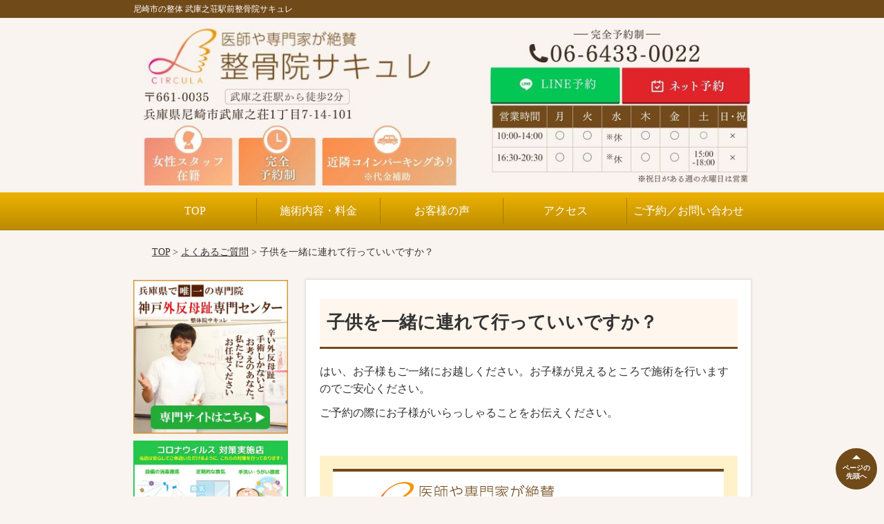

--- FILE ---
content_type: text/html; charset=UTF-8
request_url: https://www.muko-circla.com/faq/post-2529/
body_size: 8820
content:
<!DOCTYPE html>
<!--[if lt IE 7 ]><html class="ie6" lang="ja" prefix="og: http://ogp.me/ns# fb: http://ogp.me/ns/fb# article: http://ogp.me/ns/article#"><![endif]-->
<!--[if IE 7 ]><html class="ie7" lang="ja" prefix="og: http://ogp.me/ns# fb: http://ogp.me/ns/fb# article: http://ogp.me/ns/article#"><![endif]-->
<!--[if IE 8 ]><html class="ie8" lang="ja" prefix="og: http://ogp.me/ns# fb: http://ogp.me/ns/fb# article: http://ogp.me/ns/article#"><![endif]-->
<!--[if IE 9 ]><html class="ie9" lang="ja" prefix="og: http://ogp.me/ns# fb: http://ogp.me/ns/fb# article: http://ogp.me/ns/article#"><![endif]-->
<!--[if (gt IE 9)|!(IE)]><!-->
<html lang="ja" prefix="og: http://ogp.me/ns# fb: http://ogp.me/ns/fb# article: http://ogp.me/ns/article#">
<head>
<meta charset="utf-8">
<meta name="viewport" content="width=device-width,user-scalable=yes">
<meta name="format-detection" content="telephone=no">
<meta http-equiv="Pragma" content="no-cache">
<meta http-equiv="Cache-Control" content="no-cache">
<meta http-equiv="Expires" content="Thu, 01 Dec 1994 16:00:00 GMT">

<link rel="shortcut icon" href="https://theme.selfull.jp/images/common/selfav.ico">

<link rel="apple-touch-icon-precomposed" href="https://theme.selfull.jp/images/brown/apple-icon.png">

<link rel="stylesheet" href="https://www.muko-circla.com/wp-content/themes/selfull/style.css" media="all">

<link rel="stylesheet" href="https://www.muko-circla.com/wp-content/themes/selfull/css/reset.css?20230828" media="all">
<link rel="stylesheet" href="https://www.muko-circla.com/wp-content/themes/selfull/css/layout.css?20230828" media="all">
<link rel="stylesheet" href="https://www.muko-circla.com/wp-content/themes/selfull/css/module.css?20230828" media="all">
<link rel="stylesheet" href="https://www.muko-circla.com/wp-content/themes/selfull/css/page.css?20250131" media="all">
<link rel="stylesheet" href="https://www.muko-circla.com/wp-content/themes/selfull/css/block.css?20230828" media="all">
<link rel="stylesheet" href="https://www.muko-circla.com/wp-content/themes/selfull/css/important.css?20230828" media="all">
<link rel="stylesheet" href="https://www.muko-circla.com/wp-content/themes/selfull/css/print.css?20230828" media="all">


<link rel="stylesheet" href="https://www.muko-circla.com/wp-content/themes/selfull/css/design-themes/theme-classic.css?20230828" media="all">
<link rel="stylesheet" href="https://www.muko-circla.com/wp-content/themes/selfull/css/design-themes/design-pagetop.css?20230828" media="all">
<link rel="stylesheet" href="https://www.muko-circla.com/wp-content/themes/selfull/css/design-themes/design-check.css?20230828" media="all">
<link rel="stylesheet" href="https://www.muko-circla.com/wp-content/themes/selfull/css/design-themes/design-menu.css?20230828" media="all">
<link rel="stylesheet" href="https://www.muko-circla.com/wp-content/themes/selfull/css/design-themes/design-heading.css?20230828" media="all">


<style>
.except-more.design-menu-original #global-header #global-header-main-sp #global-header-main-sp-right #menu_btn {
	background-image: url(https://www.muko-circla.com) !important;
}
.except-more.design-menu-original.design-menu-close #global-header #global-header-main-sp #global-header-main-sp-right #menu_btn.close {
	background-image: url(https://www.muko-circla.com) !important;
}
.design-check-original .list-block ul.check li,
.design-check-original .entry-content .editor ul li {
	background-image: url(https://www.muko-circla.com);
	background-size: 20px 20px;
}
</style>

<title>子供を一緒に連れて行っていいですか？ | 尼崎市の整体【医師も推薦】武庫之荘駅前整骨院サキュレ</title>
<meta name='robots' content='max-image-preview:large' />
<link rel='dns-prefetch' href='//s.w.org' />
		<script type="text/javascript">
			window._wpemojiSettings = {"baseUrl":"https:\/\/s.w.org\/images\/core\/emoji\/13.0.1\/72x72\/","ext":".png","svgUrl":"https:\/\/s.w.org\/images\/core\/emoji\/13.0.1\/svg\/","svgExt":".svg","source":{"concatemoji":"https:\/\/www.muko-circla.com\/wp-includes\/js\/wp-emoji-release.min.js?ver=5.7"}};
			!function(e,a,t){var n,r,o,i=a.createElement("canvas"),p=i.getContext&&i.getContext("2d");function s(e,t){var a=String.fromCharCode;p.clearRect(0,0,i.width,i.height),p.fillText(a.apply(this,e),0,0);e=i.toDataURL();return p.clearRect(0,0,i.width,i.height),p.fillText(a.apply(this,t),0,0),e===i.toDataURL()}function c(e){var t=a.createElement("script");t.src=e,t.defer=t.type="text/javascript",a.getElementsByTagName("head")[0].appendChild(t)}for(o=Array("flag","emoji"),t.supports={everything:!0,everythingExceptFlag:!0},r=0;r<o.length;r++)t.supports[o[r]]=function(e){if(!p||!p.fillText)return!1;switch(p.textBaseline="top",p.font="600 32px Arial",e){case"flag":return s([127987,65039,8205,9895,65039],[127987,65039,8203,9895,65039])?!1:!s([55356,56826,55356,56819],[55356,56826,8203,55356,56819])&&!s([55356,57332,56128,56423,56128,56418,56128,56421,56128,56430,56128,56423,56128,56447],[55356,57332,8203,56128,56423,8203,56128,56418,8203,56128,56421,8203,56128,56430,8203,56128,56423,8203,56128,56447]);case"emoji":return!s([55357,56424,8205,55356,57212],[55357,56424,8203,55356,57212])}return!1}(o[r]),t.supports.everything=t.supports.everything&&t.supports[o[r]],"flag"!==o[r]&&(t.supports.everythingExceptFlag=t.supports.everythingExceptFlag&&t.supports[o[r]]);t.supports.everythingExceptFlag=t.supports.everythingExceptFlag&&!t.supports.flag,t.DOMReady=!1,t.readyCallback=function(){t.DOMReady=!0},t.supports.everything||(n=function(){t.readyCallback()},a.addEventListener?(a.addEventListener("DOMContentLoaded",n,!1),e.addEventListener("load",n,!1)):(e.attachEvent("onload",n),a.attachEvent("onreadystatechange",function(){"complete"===a.readyState&&t.readyCallback()})),(n=t.source||{}).concatemoji?c(n.concatemoji):n.wpemoji&&n.twemoji&&(c(n.twemoji),c(n.wpemoji)))}(window,document,window._wpemojiSettings);
		</script>
		<style type="text/css">
img.wp-smiley,
img.emoji {
	display: inline !important;
	border: none !important;
	box-shadow: none !important;
	height: 1em !important;
	width: 1em !important;
	margin: 0 .07em !important;
	vertical-align: -0.1em !important;
	background: none !important;
	padding: 0 !important;
}
</style>
	<link rel='stylesheet' id='dynamic-css-css'  href='https://www.muko-circla.com/wp-content/themes/selfull/custom-properties.php?ver=1714544504' type='text/css' media='all' />
<link rel='stylesheet' id='wp-block-library-css'  href='https://www.muko-circla.com/wp-includes/css/dist/block-library/style.min.css?ver=5.7' type='text/css' media='all' />
<link rel='stylesheet' id='contact-form-7-css'  href='https://www.muko-circla.com/wp-content/plugins/contact-form-7/includes/css/styles.css?ver=4.3' type='text/css' media='all' />
<script type='text/javascript' src='https://www.muko-circla.com/wp-includes/js/jquery/jquery.min.js?ver=3.5.1' id='jquery-core-js'></script>
<script type='text/javascript' src='https://www.muko-circla.com/wp-includes/js/jquery/jquery-migrate.min.js?ver=3.3.2' id='jquery-migrate-js'></script>
<link rel="https://api.w.org/" href="https://www.muko-circla.com/wp-json/" /><link rel="canonical" href="https://www.muko-circla.com/faq/post-2529/" />
<link rel='shortlink' href='https://www.muko-circla.com/?p=2529' />
<link rel="alternate" type="application/json+oembed" href="https://www.muko-circla.com/wp-json/oembed/1.0/embed?url=https%3A%2F%2Fwww.muko-circla.com%2Ffaq%2Fpost-2529%2F" />
<link rel="alternate" type="text/xml+oembed" href="https://www.muko-circla.com/wp-json/oembed/1.0/embed?url=https%3A%2F%2Fwww.muko-circla.com%2Ffaq%2Fpost-2529%2F&#038;format=xml" />
<meta name="description" content="尼崎市・武庫之荘駅前の整骨院サキュレでは、15種類の検査で不調の原因を見極め、内臓・頭蓋骨・自律神経・骨格まで全身を調整する整体施術を行っています。尼崎市で慢性的な痛みや原因不明の不調に、根本改善を目指す整骨院です。">
<meta name="keywords" content="尼崎市,武庫之荘,整骨院,整体,自律神経,慢性痛,内臓調整">
<script type="application/ld+json">{"@context":"https://schema.org","@type":"Article","headline":"子供を一緒に連れて行っていいですか？","mainEntityOfPage":"https://www.muko-circla.com/faq/post-2529/","datePublished":"2020-10-10T17:57:01+09:00","dateModified":"2020-10-10T17:57:11+09:00","author":{"@type":"Person","name":"加納 芳郎"}}</script>
<meta property="og:site_name" content="尼崎市の整体【医師も推薦】武庫之荘駅前整骨院サキュレ">
<meta property="og:title" content="子供を一緒に連れて行っていいですか？">
<meta property="og:type" content="article">
<meta property="og:url" content="https://www.muko-circla.com/faq/post-2529/">
<meta property="og:image" content="https://www.muko-circla.com/wp-content/uploads/2025/12/OGP.png">
<meta name="twitter:card" content="summary_large_image">
<meta name="twitter:title" content="子供を一緒に連れて行っていいですか？">
<meta name="twitter:url" content="https://www.muko-circla.com/faq/post-2529/">
<meta name="twitter:image" content="https://www.muko-circla.com/wp-content/uploads/2025/12/OGP.png">
<meta itemprop="image" content="https://www.muko-circla.com/wp-content/uploads/2025/12/OGP.png">

<link rel="stylesheet" href="https://www.muko-circla.com/wp-content/themes/selfull/css/slick.css?2025122220" media="all">
<script src="https://www.muko-circla.com/wp-content/themes/selfull/js/jquery-1.8.2.min.js"></script>
<script src="https://www.muko-circla.com/wp-content/themes/selfull/js/slick.min.js"></script>

<!--
<meta name="google-site-verification" content="8YhAp6W2LEgE0jOivKsy90O8mv9LZGJbrwSrSbjYxmg" />
-->
<meta name="google-site-verification" content="Aa0PhPxxYVsp0EeJKU-izJw3KHOOBWajZDmU0ZKniKw" />

<meta name="google-site-verification" content="V-7z7nqhWrCH2f5bhv8SHqRHkCCTj8R_4MZhi17fSZk" />
<!-- Global site tag (gtag.js) - Google Analytics -->
<script async src="https://www.googletagmanager.com/gtag/js?id=UA-48325273-1"></script>
<script>
  window.dataLayer = window.dataLayer || [];
  function gtag(){dataLayer.push(arguments);}
  gtag('js', new Date());

  gtag('config', 'UA-48325273-1');
</script>



<!-- Google Tag Manager -->
<script>(function(w,d,s,l,i){w[l]=w[l]||[];w[l].push({'gtm.start':
new Date().getTime(),event:'gtm.js'});var f=d.getElementsByTagName(s)[0],
j=d.createElement(s),dl=l!='dataLayer'?'&l='+l:'';j.async=true;j.src=
'https://www.googletagmanager.com/gtm.js?id='+i+dl;f.parentNode.insertBefore(j,f);
})(window,document,'script','dataLayer','GTM-WVT8QRN');</script>
<!-- End Google Tag Manager -->

<!-- Google Tag Manager -->
<script>(function(w,d,s,l,i){w[l]=w[l]||[];w[l].push({'gtm.start':
new Date().getTime(),event:'gtm.js'});var f=d.getElementsByTagName(s)[0],
j=d.createElement(s),dl=l!='dataLayer'?'&l='+l:'';j.async=true;j.src=
'https://www.googletagmanager.com/gtm.js?id='+i+dl;f.parentNode.insertBefore(j,f);
})(window,document,'script','dataLayer','GTM-NS53RMRX');</script>
<!-- End Google Tag Manager -->
<style>.mincho{
font-family: '游明朝','Yu Mincho',YuMincho,'Hiragino Mincho Pro',serif;
}

body.site-font-gothic {
font-family:'游明朝','Yu Mincho',YuMincho,'Hiragino Mincho Pro',serif;
}

.entry-content .marginzero {
margin-bottom:0;
padding-bottom:5px;
width:100%;
}</style>
</head>

<body id="site-design-classic" class="double-column except-more site-color-brown site-color-2-none design-h1-02 design-h2-03 design-h3-01 design-h4-06 design-pagetop-01 design-menu design-menu-01 design-check-01 site-font-gothic faq">
<div id="fb-root"></div>
<script>
let facebookLazyLoadReady = false;
const handleFacebookLazyLoad = function() {
	if (!facebookLazyLoadReady) {
		facebookLazyLoadReady = true;
		return;
	}
	console.log('facebookLazyLoaded');
	(function(d, s, id) {
		var js, fjs = d.getElementsByTagName(s)[0];
		if (d.getElementById(id)) return;
		js = d.createElement(s); js.id = id;
		js.src = "//connect.facebook.net/ja_JP/sdk.js#xfbml=1&version=v2.4";
		fjs.parentNode.insertBefore(js, fjs);
	}(document, 'script', 'facebook-jssdk'));
	window.removeEventListener('scroll', handleFacebookLazyLoad);
}
window.addEventListener('scroll', handleFacebookLazyLoad);
</script>
<div id="site">
  <header id="global-header" role="banner" class="">

									<p class="site-title"><span class="inner">尼崎市の整体   武庫之荘駅前整骨院サキュレ</span></p>
					
					<div class="inner">
				<div id="global-header-main-pc">


					
					
					
												<img src="https://www.muko-circla.com/wp-content/uploads/2019/09/heder.jpg" alt="武庫之荘駅前整体院サキュレ" usemap="#header-link" loading="lazy">


													<map name="header-link">
								<area shape="rect" coords="0,0,500,98" href="https://www.muko-circla.com/" alt="武庫之荘駅前整体院サキュレ">
								<area shape="rect" coords="556,66,756,122" href="https://line.me/R/ti/p/%40wbw5252r" target="_blank" alt="LINEお問い合わせ">
								<area shape="rect" coords="760,66,960,122" href="http://www.muko-circla.com/contact/"  alt="メールお問い合わせ">
							</map>
						
					
				</div>
			</div>
		
		<div class="inner">
			<div id="global-header-main-sp" class="clearfix fixed-set">
				<div id="global-header-main-sp-left">
										<p class="logo"><a href="https://www.muko-circla.com/"><img src="https://www.muko-circla.com/wp-content/uploads/2021/04/circula_logo_sp.png" title="武庫之荘駅前整体院サキュレ" alt="" width="280" height="60"></a></p>
				</div>
				<div id="global-header-main-sp-right">
          <span id="menu_btn" class="hover"></span>
          <!--
					<a href="tel:0664330022" class="tel" ><span>電話をかける</span></a>
          -->
				</div>
			</div>
		</div>

		<div class="inner">
					</div><!-- / .inner -->

    <div id="sp-menu">
      <div id="sp-menu-contents">
			</div>
      <div id="sp-menu-lightbox"></div>
    </div>

					<nav id="global-nav-pc" class="fixed-set" role="navigation">
				<div class="menu-%e3%82%b0%e3%83%ad%e3%83%bc%e3%83%90%e3%83%ab%e3%83%a1%e3%83%8b%e3%83%a5%e3%83%bc-container"><ul id="menu-%e3%82%b0%e3%83%ad%e3%83%bc%e3%83%90%e3%83%ab%e3%83%a1%e3%83%8b%e3%83%a5%e3%83%bc" class="menu"><li id="menu-item-1587" class="menu-item menu-item-type-post_type menu-item-object-page menu-item-home menu-item-1587"><a href="https://www.muko-circla.com/">TOP</a></li>
<li id="menu-item-1575" class="menu-item menu-item-type-post_type menu-item-object-page menu-item-1575"><a href="https://www.muko-circla.com/menu/">施術内容・料金</a></li>
<li id="menu-item-1590" class="menu-item menu-item-type-post_type menu-item-object-page menu-item-1590"><a href="https://www.muko-circla.com/voice/">お客様の声</a></li>
<li id="menu-item-1576" class="menu-item menu-item-type-post_type menu-item-object-page menu-item-1576"><a href="https://www.muko-circla.com/access/">アクセス</a></li>
<li id="menu-item-1591" class="menu-item menu-item-type-post_type menu-item-object-page menu-item-1591"><a href="https://www.muko-circla.com/contact/">ご予約／お問い合わせ</a></li>
</ul></div>			</nav><!-- / #global-nav-pc -->
		

									<div id="global-nav-sp" class="fixed " role="navigation">
																						<p id="ff-sp-head-04" class="ff-sp-head"></p>
						<div id="ff-sp-contents">
							
							<a id="ff-sp-04-tel" class="" href="tel:0664330022" ></a>
															<a id="ff-sp-04-web" href="http://www.muko-circla.com/contact/" ></a>
								<a id="ff-sp-04-line" class="" href="https://line.me/R/ti/p/%40wbw5252r" target="_blank"></a>
													</div>
									</div><!-- / #global-nav-sp-->
						</header><!-- / #global-header -->

	<div id="sp-modal">
		<div class="sp-modal-head">
			<div class="close-btn">
				<img src="https://theme.selfull.jp/images/common/sp-modal-close-btn.png" alt="閉じる" loading="lazy">
			</div>
		</div>
		<div class="sp-modal-main">
			<div class="sp-modal-main-line">
													<p class="mb-10"><img src="https://theme.selfull.jp/images/common/sp-modal-line-img-01.png" alt="24時間受付 LINE予約の流れ" width="541" height="254" loading="lazy"></p>
					<p class="mb-10"><img src="https://theme.selfull.jp/images/common/sp-modal-line-img-02.png" alt="まずは下のボタンから当院を友だち追加してください" width="541" height="67" loading="lazy"></p>
					<a href="https://line.me/R/ti/p/%40wbw5252r" target="_blank"><img src="https://theme.selfull.jp/images/common/sp-modal-line-btn.png" alt="LINEで友達追加する" width="541" height="86" loading="lazy"></a>
					<p class="txt-c">（LINEの友だち追加画面が開きます）</p>

					<div class="line-info">
						<p>友達に追加が完了したら、LINEのトーク画面より<br>
							「HPを見たのですが～」とメッセージをお送りください。</p>
						<p>ご予約の際は</p>
						<p><span class="color05">■</span> <span class="bold">希望のご予約日時</span><br>
							（第3希望までいただけると予約がスムーズです）<br>
							<span class="color05">■</span> <span class="bold">お名前と電話番号</span><br>
							<span class="color05">■</span> <span class="bold">お悩みの症状</span></p>
						<p>の３点をお送りください。</p>
					</div>
							</div>

			<div class="sp-modal-main-tel">
													<h2><img src="https://www.muko-circla.com/wp-content/uploads/2021/04/circula_logo_sp.png" title="武庫之荘駅前整体院サキュレ" alt="" loading="lazy"></h2>

					<dl class="date">
						<dt>営業時間</dt>
						<dd>10:00～14:00／16:30～20:30</dd>						<dd>土曜午後：15:00～18:00</dd>											</dl>
					<dl class="date">
						<dt>定休日</dt>
						<dd>日曜・祝日・水曜（祝日がある週は水曜日Open））</dd>
					</dl>

					<a href="tel:0664330022" class="tel tel-sp hover" ><span>電話をかける</span></a>
					<p class="txt-c">（06-6433-0022に発信します）</p>

					<div class="tel-flow">
						<h2>ご予約の流れ</h2>
						<div class="comment-item comment-item-right clearfix">
							<p>お電話ありがとうございます、<br>武庫之荘駅前整体院サキュレでございます。</p>
							<div class="img"><img src="https://theme.selfull.jp/images/common/sp-modal-tel-img-01.png" alt="予約の流れ" loading="lazy"></div>
						</div>
						<p>と電話に出ますので、</p>
						<div class="comment-item clearfix">
							<p>ホームページを見たのですが、<br>予約をお願いします。</p>
							<div class="img"><img src="https://theme.selfull.jp/images/common/sp-modal-tel-img-02.png" alt="予約の流れ" loading="lazy"></div>
						</div>
						<p class="mb-20">とお伝えください。</p>
						<p><span class="color03">■</span> <span class="bold">お名前（フルネーム）</span><br>
							<span class="color03">■</span> <span class="bold">ご予約の日</span><br>
							<span class="color03">■</span> <span class="bold">ご連絡がつくお電話番号</span><br>
							<span class="color03">■</span> <span class="bold">一番気になるお身体の状態・症状</span></p>
						<p>をお伺いいたします。</p>
					</div>
				


			</div>
		</div>
	</div>

	
			<div class="breadcrumb">
			<div class="inner"><a href="https://www.muko-circla.com">TOP</a> &gt;

				
											<a href="https://www.muko-circla.com/faq/">よくあるご質問</a> &gt; 子供を一緒に連れて行っていいですか？					
							</div>
		</div>
	
	<div id="contents">
		<main id="main" role="main">

	<article id="page-faq" class="type-page">
		
					<header class="entry-header">
				<h1>子供を一緒に連れて行っていいですか？</h1>
			</header><!-- .entry-header -->

			<div class="entry-content">
				<section class="faq-section">
	<div class="faq-section-inner clearfix">
				<div class="more_box clearfix">
			<p class="more_photo"></p>
			<p><p>はい、お子様もご一緒にお越しください。お子様が見えるところで施術を行いますのでご安心ください。</p>
<p>ご予約の際にお子様がいらっしゃることをお伝えください。</p>
</p>
		</div>
					</div>
</section>
							</div><!-- .entry-content --> 
		
				
	</article>
					<footer id="content-footer">
      
			<h2><img src="https://www.muko-circla.com/wp-content/uploads/2021/04/circula_logo.png" alt="武庫之荘駅前整体院サキュレ" loading="lazy"></h2>

			
								<div id="content-footer-main" class="">
					
					<div class="content-footer-contact">
						<p class="tel-text">完全予約制</p>						<p class="tel tel-pc"><span class="tel-number">06-6433-0022</span></p>

						<div class="button-area">
							<a href="tel:0664330022" class="tel tel-sp hover" ><span>06-6433-0022</span></a>
														<a href="http://www.muko-circla.com/contact/" class="mail hover"><span>ネット予約</span></a>							<a href="https://line.me/R/ti/p/%40wbw5252r" target="_blank" class="line_btn hover"><span>LINE予約</span></a>						</div>

						<div class="info">
							<dl>
								<dt>営業時間</dt>
								<dd>10:00～14:00／16:30～20:30</dd>
								<dd>土曜午後：15:00～18:00</dd>
								<dd></dd>
							</dl>
							<dl>
								<dt>定休日</dt>
								<dd>日曜・祝日・水曜（祝日がある週は水曜日Open））</dd>
							</dl>
						</div>
					</div>
					<div class="content-footer-map">
						<p class="address"><span>〒661-0035</span>兵庫県尼崎市武庫之荘1丁目7-14-101</p>
													<div class="googlemap">
								<iframe src="https://www.google.com/maps/embed?pb=!1m14!1m8!1m3!1d13112.426261667566!2d135.3929547!3d34.7529083!3m2!1i1024!2i768!4f13.1!3m3!1m2!1s0x0%3A0x45b9cfd0b3bba3ee!2z5aSW5Y-N5q-N6La-IOefr-ato-OAkOelnuaIuOWkluWPjeavjei2vuOCu-ODs-OCv-ODvOOAkeWwvOW0juW4giDmrabluqvkuYvojZg!5e0!3m2!1sja!2sjp!4v1619398663579!5m2!1sja!2sjp" width="600" height="450" style="border:0;" allowfullscreen="" loading="lazy"></iframe>							</div>
											</div>

				</div>

			
		</footer><!-- #content-footer -->

	
</main><!-- #main -->
<aside id="side" role="complementary">
			<ul class="side-bnr ">
			        <li>
          <a href="https://xn--korv6jn6io2jb6qk02a.com/" target="_blank">            <img src="https://www.muko-circla.com/wp-content/uploads/2021/07/37685c6123c27790cf24c4dd3c2d8ffd.jpg" width="480" height="480" loading="lazy" alt="神戸外反母趾専門センター">
          </a>        </li>
      			        <li>
          <a href="https://www.muko-circla.com/covid19/" >            <img src="https://www.muko-circla.com/wp-content/uploads/2021/07/3737c1f4d7ecec9f9caa63f9cc1cbadd.jpg" width="480" height="390" loading="lazy" alt="コロナウイルス対策実施店">
          </a>        </li>
      					</ul>
	
	
	
	
	
	<div class="side-nav sp-set">
		<h2 class="side-nav-title">メニュー</h2>
		<div class="menu-%e3%82%b5%e3%82%a4%e3%83%89%ef%bc%86%e3%83%95%e3%83%83%e3%82%bf%e3%83%bc-container"><ul id="menu-%e3%82%b5%e3%82%a4%e3%83%89%ef%bc%86%e3%83%95%e3%83%83%e3%82%bf%e3%83%bc" class="menu"><li id="menu-item-3177" class="menu-item menu-item-type-post_type menu-item-object-page menu-item-3177"><a href="https://www.muko-circla.com/post-3158/">初めての方へ</a></li>
<li id="menu-item-6122" class="menu-item menu-item-type-post_type menu-item-object-page menu-item-6122"><a href="https://www.muko-circla.com/post-3136/">施術の流れ</a></li>
<li id="menu-item-6123" class="menu-item menu-item-type-post_type menu-item-object-page menu-item-6123"><a href="https://www.muko-circla.com/menu/">施術内容・料金</a></li>
<li id="menu-item-3103" class="menu-item menu-item-type-post_type menu-item-object-page menu-item-3103"><a href="https://www.muko-circla.com/post-3098/">医師・アスリート・専門家からの推薦状</a></li>
<li id="menu-item-3104" class="menu-item menu-item-type-post_type menu-item-object-page menu-item-3104"><a href="https://www.muko-circla.com/post-3082/">全国の有名整体院・整骨院からの推薦状</a></li>
<li id="menu-item-1581" class="menu-item menu-item-type-post_type menu-item-object-page menu-item-1581"><a href="https://www.muko-circla.com/staff/">スタッフ紹介</a></li>
<li id="menu-item-1583" class="menu-item menu-item-type-post_type menu-item-object-page menu-item-1583"><a href="https://www.muko-circla.com/faq/">よくあるご質問</a></li>
<li id="menu-item-1578" class="menu-item menu-item-type-post_type menu-item-object-page menu-item-1578"><a href="https://www.muko-circla.com/voice/">お客様の声</a></li>
<li id="menu-item-3131" class="menu-item menu-item-type-post_type menu-item-object-page menu-item-3131"><a href="https://www.muko-circla.com/post-3111/">院情報・アクセス</a></li>
<li id="menu-item-3192" class="menu-item menu-item-type-post_type menu-item-object-page menu-item-3192"><a href="https://www.muko-circla.com/covid19/">コロナウィルス感染予防対策について</a></li>
<li id="menu-item-1579" class="menu-item menu-item-type-post_type menu-item-object-page menu-item-1579"><a href="https://www.muko-circla.com/sitemap/">サイトマップ</a></li>
<li id="menu-item-4318" class="menu-item menu-item-type-post_type menu-item-object-page menu-item-4318"><a href="https://www.muko-circla.com/symptom-blog-list/">院内ブログ</a></li>
<li id="menu-item-6096" class="menu-item menu-item-type-post_type menu-item-object-page menu-item-6096"><a href="https://www.muko-circla.com/post-6094/">会社概要（運営者情報）</a></li>
<li id="menu-item-1584" class="menu-item menu-item-type-post_type menu-item-object-page menu-item-1584"><a href="https://www.muko-circla.com/contact/">ご予約・お問い合わせ</a></li>
</ul></div>	</div><!-- / .side-nav -->

	
	

								<div class="side-nav sp-set">
				<h2 class="side-nav-title">症状別メニュー</h2>
				<ul>
											<li><a href="https://www.muko-circla.com/symptomscat/post-7590/">野球肘</a></li>
											<li><a href="https://www.muko-circla.com/symptomscat/baseball_shoulder/">野球肩</a></li>
											<li><a href="https://www.muko-circla.com/symptomscat/post-6801/">五十肩</a></li>
											<li><a href="https://www.muko-circla.com/symptomscat/post-4127_b/">逆流性食道炎</a></li>
											<li><a href="https://www.muko-circla.com/symptomscat/lumbar-spinal-canal-stenosis/">脊柱管狭窄症</a></li>
											<li><a href="https://www.muko-circla.com/symptomscat/post-6223/">ヘルニア</a></li>
											<li><a href="https://www.muko-circla.com/symptomscat/post-5778/">巻き爪</a></li>
											<li><a href="https://www.muko-circla.com/symptomscat/post-3959/">メニエール病</a></li>
											<li><a href="https://www.muko-circla.com/symptomscat/post-3949/">耳鳴り</a></li>
											<li><a href="https://www.muko-circla.com/symptomscat/post-3989/">顎関節症</a></li>
											<li><a href="https://www.muko-circla.com/symptomscat/post-3990/">モートン病</a></li>
											<li><a href="https://www.muko-circla.com/symptomscat/post-4021/">足底筋膜炎</a></li>
											<li><a href="https://www.muko-circla.com/symptomscat/post-4044/">変形性膝関節症</a></li>
											<li><a href="https://www.muko-circla.com/symptomscat/post-4041/">股関節痛・変形性股関節症</a></li>
											<li><a href="https://www.muko-circla.com/symptomscat/post-4072/">坐骨神経痛</a></li>
											<li><a href="https://www.muko-circla.com/symptomscat/post-4086/">不眠症</a></li>
											<li><a href="https://www.muko-circla.com/symptomscat/post-4127/">逆流性食道炎</a></li>
											<li><a href="https://www.muko-circla.com/symptomscat/post-4153/">パニック障害</a></li>
											<li><a href="https://www.muko-circla.com/symptomscat/post-4162/">足の裏の痛み</a></li>
											<li><a href="https://www.muko-circla.com/symptomscat/post-4170/">自律神経失調症</a></li>
											<li><a href="https://www.muko-circla.com/symptomscat/post-4296/">アトピー性皮膚炎</a></li>
											<li><a href="https://www.muko-circla.com/symptomscat/post-3548/">頭痛・片頭痛</a></li>
											<li><a href="https://www.muko-circla.com/symptomscat/post-3225/">膝の痛み</a></li>
											<li><a href="https://www.muko-circla.com/symptomscat/post-3777/">その他</a></li>
											<li><a href="https://www.muko-circla.com/symptomscat/post-3043/">腰痛</a></li>
											<li><a href="https://www.muko-circla.com/symptomscat/post-3324/">肩こり</a></li>
									</ul>
			</div><!-- / .side-nav -->
					
		
	
								
								<div class="side-nav sp-set">
				<h2 class="side-nav-title">ブログ</h2>
				<ul>
											<li><a href="https://www.muko-circla.com/post-5253/">膝の痛みのお悩みには尼崎市武庫之荘の整骨院サキュレ</a></li>
											<li><a href="https://www.muko-circla.com/post-5215/">整骨院サキュレの「耳鳴りの改善法」</a></li>
									</ul>
			</div><!-- / .side-nav -->
					</aside><!-- / #side -->
</div><!-- / #contents -->



	<footer id="global-footer" class=" " role="contentinfo">

									<p id="pagetop" class=" "><a class="scroll hover" href="#site"><span>ページの<br>先頭へ</span></a></p>
					
		<div id="global-footer-nav">
							<div class="inner"><div class="menu-%e3%82%b5%e3%82%a4%e3%83%89%ef%bc%86%e3%83%95%e3%83%83%e3%82%bf%e3%83%bc-container"><ul id="menu-%e3%82%b5%e3%82%a4%e3%83%89%ef%bc%86%e3%83%95%e3%83%83%e3%82%bf%e3%83%bc-1" class="menu"><li class="menu-item menu-item-type-post_type menu-item-object-page menu-item-3177"><a href="https://www.muko-circla.com/post-3158/">初めての方へ</a></li>
<li class="menu-item menu-item-type-post_type menu-item-object-page menu-item-6122"><a href="https://www.muko-circla.com/post-3136/">施術の流れ</a></li>
<li class="menu-item menu-item-type-post_type menu-item-object-page menu-item-6123"><a href="https://www.muko-circla.com/menu/">施術内容・料金</a></li>
<li class="menu-item menu-item-type-post_type menu-item-object-page menu-item-3103"><a href="https://www.muko-circla.com/post-3098/">医師・アスリート・専門家からの推薦状</a></li>
<li class="menu-item menu-item-type-post_type menu-item-object-page menu-item-3104"><a href="https://www.muko-circla.com/post-3082/">全国の有名整体院・整骨院からの推薦状</a></li>
<li class="menu-item menu-item-type-post_type menu-item-object-page menu-item-1581"><a href="https://www.muko-circla.com/staff/">スタッフ紹介</a></li>
<li class="menu-item menu-item-type-post_type menu-item-object-page menu-item-1583"><a href="https://www.muko-circla.com/faq/">よくあるご質問</a></li>
<li class="menu-item menu-item-type-post_type menu-item-object-page menu-item-1578"><a href="https://www.muko-circla.com/voice/">お客様の声</a></li>
<li class="menu-item menu-item-type-post_type menu-item-object-page menu-item-3131"><a href="https://www.muko-circla.com/post-3111/">院情報・アクセス</a></li>
<li class="menu-item menu-item-type-post_type menu-item-object-page menu-item-3192"><a href="https://www.muko-circla.com/covid19/">コロナウィルス感染予防対策について</a></li>
<li class="menu-item menu-item-type-post_type menu-item-object-page menu-item-1579"><a href="https://www.muko-circla.com/sitemap/">サイトマップ</a></li>
<li class="menu-item menu-item-type-post_type menu-item-object-page menu-item-4318"><a href="https://www.muko-circla.com/symptom-blog-list/">院内ブログ</a></li>
<li class="menu-item menu-item-type-post_type menu-item-object-page menu-item-6096"><a href="https://www.muko-circla.com/post-6094/">会社概要（運営者情報）</a></li>
<li class="menu-item menu-item-type-post_type menu-item-object-page menu-item-1584"><a href="https://www.muko-circla.com/contact/">ご予約・お問い合わせ</a></li>
</ul></div></div>
						</div><!-- / .global-footer-nav -->

		<div id="global-footer-main-pc">
			<div class="inner">
				<div id="global-footer-main-pc-left">
					<p class="logo"><a href="https://www.muko-circla.com/"><img src="https://www.muko-circla.com/wp-content/uploads/2021/04/circula_logo.png" alt="武庫之荘駅前整体院サキュレ" rel="home" loading="lazy"></a></p>
					<p class="address">〒661-0035　兵庫県尼崎市武庫之荘1丁目7-14-101</p>
				</div>
				<div id="global-footer-main-pc-right">
					<div id="global-footer-main-pc-right-top">
						<p class="tel-text">完全予約制</p>						<p class="tel tel-pc"><span class="tel-number">06-6433-0022</span></p>
						<div class="button-area">
														<a href="http://www.muko-circla.com/contact/" class="mail hover"><span>ネット予約</span></a>							<a href="https://line.me/R/ti/p/%40wbw5252r" target="_blank" class="line_btn hover"><span>LINE予約</span></a>						</div>
					</div>
					<div class="info">
						<dl>
							<dt>営業時間</dt>
							<dd>10:00～14:00／16:30～20:30</dd>							<dd>土曜午後：15:00～18:00</dd>													</dl>
						<dl>
							<dt>定休日</dt>
							<dd>日曜・祝日・水曜（祝日がある週は水曜日Open））</dd>
						</dl>
					</div>
				</div>
			</div>
			<p class="copyright"><small>Copyright(c) 武庫之荘駅前整体院サキュレ All Rights Reserved.</small></p>
		</div>
	</footer><!-- / #global-footer -->

</div><!-- /#site -->





<div id="window-size-check"></div>

<!--[if lt IE 9]><script src="http://html5shiv.googlecode.com/svn/trunk/html5.js"></script><![endif]-->
<script defer src="https://www.muko-circla.com/wp-content/themes/selfull/js/common.js?20230510_2"></script>

<script type='text/javascript' src='https://www.muko-circla.com/wp-content/plugins/contact-form-7/includes/js/jquery.form.min.js?ver=3.51.0-2014.06.20' id='jquery-form-js'></script>
<script type='text/javascript' id='contact-form-7-js-extra'>
/* <![CDATA[ */
var _wpcf7 = {"loaderUrl":"https:\/\/www.muko-circla.com\/wp-content\/plugins\/contact-form-7\/images\/ajax-loader.gif","sending":"\u9001\u4fe1\u4e2d ..."};
/* ]]> */
</script>
<script type='text/javascript' src='https://www.muko-circla.com/wp-content/plugins/contact-form-7/includes/js/scripts.js?ver=4.3' id='contact-form-7-js'></script>
<script type='text/javascript' src='https://www.muko-circla.com/wp-includes/js/wp-embed.min.js?ver=5.7' id='wp-embed-js'></script>
<!-- Google Tag Manager (noscript) -->
<noscript><iframe src="https://www.googletagmanager.com/ns.html?id=GTM-NS53RMRX"
height="0" width="0" style="display:none;visibility:hidden"></iframe></noscript>
<!-- End Google Tag Manager (noscript) --></body></html>


--- FILE ---
content_type: text/css
request_url: https://www.muko-circla.com/wp-content/themes/selfull/css/design-themes/design-check.css?20230828
body_size: 140
content:
body {
  --design-check-05: url(https://theme.selfull.jp/images/common/check-05-monotone.png);
  --design-check-06: url(https://theme.selfull.jp/images/common/check-06-monotone.png);
  --design-check-07: url(https://theme.selfull.jp/images/common/check-07-monotone.png);
  --design-check-08: url(https://theme.selfull.jp/images/common/check-08-monotone.png);
}
body.site-color-blue {
  --design-check-05: url(https://theme.selfull.jp/images/common/check-05-blue.png);
  --design-check-06: url(https://theme.selfull.jp/images/common/check-06-blue.png);
  --design-check-07: url(https://theme.selfull.jp/images/common/check-07-blue.png);
  --design-check-08: url(https://theme.selfull.jp/images/common/check-08-blue.png);
}
body.site-color-red {
  --design-check-05: url(https://theme.selfull.jp/images/common/check-05-red.png);
  --design-check-06: url(https://theme.selfull.jp/images/common/check-06-red.png);
  --design-check-07: url(https://theme.selfull.jp/images/common/check-07-red.png);
  --design-check-08: url(https://theme.selfull.jp/images/common/check-08-red.png);
}
body.site-color-orange {
  --design-check-05: url(https://theme.selfull.jp/images/common/check-05-orange.png);
  --design-check-06: url(https://theme.selfull.jp/images/common/check-06-orange.png);
  --design-check-07: url(https://theme.selfull.jp/images/common/check-07-orange.png);
  --design-check-08: url(https://theme.selfull.jp/images/common/check-08-orange.png);
}
body.site-color-green {
  --design-check-05: url(https://theme.selfull.jp/images/common/check-05-green.png);
  --design-check-06: url(https://theme.selfull.jp/images/common/check-06-green.png);
  --design-check-07: url(https://theme.selfull.jp/images/common/check-07-green.png);
  --design-check-08: url(https://theme.selfull.jp/images/common/check-08-green.png);
}
body.site-color-green2 {
  --design-check-05: url(https://theme.selfull.jp/images/common/check-05-green2.png);
  --design-check-06: url(https://theme.selfull.jp/images/common/check-06-green2.png);
  --design-check-07: url(https://theme.selfull.jp/images/common/check-07-green2.png);
  --design-check-08: url(https://theme.selfull.jp/images/common/check-08-green2.png);
}
body.site-color-pink {
  --design-check-05: url(https://theme.selfull.jp/images/common/check-05-pink.png);
  --design-check-06: url(https://theme.selfull.jp/images/common/check-06-pink.png);
  --design-check-07: url(https://theme.selfull.jp/images/common/check-07-pink.png);
  --design-check-08: url(https://theme.selfull.jp/images/common/check-08-pink.png);
}
body.site-color-purple {
  --design-check-05: url(https://theme.selfull.jp/images/common/check-05-purple.png);
  --design-check-06: url(https://theme.selfull.jp/images/common/check-06-purple.png);
  --design-check-07: url(https://theme.selfull.jp/images/common/check-07-purple.png);
  --design-check-08: url(https://theme.selfull.jp/images/common/check-08-purple.png);
}
body.site-color-brown {
  --design-check-05: url(https://theme.selfull.jp/images/common/check-05-brown.png);
  --design-check-06: url(https://theme.selfull.jp/images/common/check-06-brown.png);
  --design-check-07: url(https://theme.selfull.jp/images/common/check-07-brown.png);
  --design-check-08: url(https://theme.selfull.jp/images/common/check-08-brown.png);
}
body.site-color-monotone {
  --design-check-05: url(https://theme.selfull.jp/images/common/check-05-monotone.png);
  --design-check-06: url(https://theme.selfull.jp/images/common/check-06-monotone.png);
  --design-check-07: url(https://theme.selfull.jp/images/common/check-07-monotone.png);
  --design-check-08: url(https://theme.selfull.jp/images/common/check-08-monotone.png);
}


.design-check-01 .list-block ul.check li,
.design-check-01 .entry-content .editor ul li {
  background-image: url(https://theme.selfull.jp/images/common/check-01.png);
}
.design-check-02 .list-block ul.check li,
.design-check-02 .entry-content .editor ul li {
  background-image: url(https://theme.selfull.jp/images/common/check-02.png);
}
.design-check-03 .list-block ul.check li,
.design-check-03 .entry-content .editor ul li {
  background-image: url(https://theme.selfull.jp/images/common/check-03.png);
}
.design-check-04 .list-block ul.check li,
.design-check-04 .entry-content .editor ul li {
  background-image: url(https://theme.selfull.jp/images/common/check-04.png);
}

.design-check-05 .list-block ul.check li,
.design-check-05 .entry-content .editor ul li {
  background-image: var(--design-check-05);
}
.design-check-06 .list-block ul.check li,
.design-check-06 .entry-content .editor ul li {
  background-image: var(--design-check-06);
}
.design-check-07 .list-block ul.check li,
.design-check-07 .entry-content .editor ul li {
  background-image: var(--design-check-07);
}
.design-check-08 .list-block ul.check li,
.design-check-08 .entry-content .editor ul li {
  background-image: var(--design-check-08);
}
